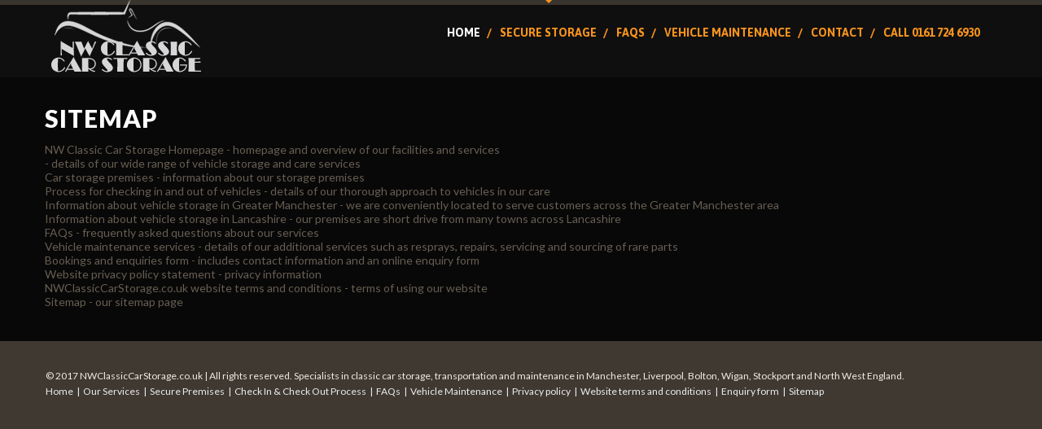

--- FILE ---
content_type: text/html
request_url: http://www.nwclassiccarstorage.co.uk/sitemap.html
body_size: 3950
content:

<!DOCTYPE html>
    <html lang="en">
    <head>
    <title>Sitemap</title>
    <meta charset="text/html;  utf-8">
    <meta name = "format-detection" content = "telephone=no" />
	<meta name="description" content="Sitemap.">
	<meta name="keywords" content="sitemap">
    <link rel="icon" href="images/favicon.ico" type="image/x-icon">
    <link rel="shortcut icon" href="images/favicon.ico" type="image/x-icon" />
    <link rel="stylesheet" href="css/style.css">
    <link rel="stylesheet" href="css/superfish.css">
    <link rel="stylesheet" href="css/touch.css">

    <script src="js/jquery.js"></script>
    <script src="js/jquery-migrate-1.2.1.js"></script>
    <script src="js/jquery.easing.1.3.js"></script>
    <script src="js/script.js"></script>
    <script src="js/superfish.js"></script>
    <script src="js/jquery.mobilemenu.js"></script>
    
    <script src="js/jquery.carouFredSel-6.1.0-packed.js"></script>
    <script src="js/jquery.mousewheel.min.js"></script>
    <script src="js/jquery.touchSwipe.min.js"></script>
    <script src="js/jquery.ui.totop.js"></script>
    <script src="js/touchTouch.jquery.js"></script>
    <script src="js/jquery-ui-1.10.3.custom.js"></script>

    <script>
        $(window).load(function(){
             $(".magnifier").touchTouch();
             
            jQuery( "#accordion" ).accordion({
                collapsible: true,
                heightStyle: "content",
            });
            $('#foo').carouFredSel({
                auto: false,
                responsive: true,
                width: '100%',
                prev: '#prev1',
                next: '#next1',
                scroll: 1,
                items: {
                    height: 'auto',
                    width: 370,
                    visible: {
                        min: 1,
                        max: 3
                    }
                },
                mousewheel: false,
                swipe: {
                    onMouse: true,
                    onTouch: true
                }
            });
            $('#foo1').carouFredSel({
                auto: false,
                responsive: true,
                width: '100%',
                pagination: ".pagination",
                scroll: 1,
                items: {
                    height: 'auto',
                    width: 980,
                    visible: {
                        min: 1,
                        max: 1
                    }
                },
                mousewheel: false,
                swipe: {
                    onMouse: true,
                    onTouch: true
                }
            });
        });
    </script>
    
    <!--[if lt IE 8]>
       <div style=' clear: both; text-align:center; position: relative;'>
         <a href="http://windows.microsoft.com/en-US/internet-explorer/products/ie/home?ocid=ie6_countdown_bannercode">
           <img src="http://storage.ie6countdown.com/assets/100/images/banners/warning_bar_0000_us.jpg" border="0" height="42" width="820" alt="You are using an outdated browser. For a faster, safer browsing experience, upgrade for free today." />
         </a>
      </div>
    <![endif]-->
    <!--[if lt IE 9]>
        <script src="js/html5shiv.js"></script>
        <link rel="stylesheet" type="text/css" media="screen" href="css/ie.css">
    <![endif]--> 
<script type="text/javascript">
var gaJsHost = (("https:" == document.location.protocol) ? "https://ssl." : "http://www.");
document.write(unescape("%3Cscript src='" + gaJsHost + "google-analytics.com/ga.js' type='text/javascript'%3E%3C/script%3E"));
</script>
<script type="text/javascript">
try {
var pageTracker = _gat._getTracker("UA-102222381-1");
pageTracker._trackPageview();
} catch(err) {}</script></head>
    <body class="page-1">
<!--==============================header=================================-->
<header class="clearfix">
    <div class="container">
        <div class="row">
            <div class="grid_12 h-top">
			 
      <div itemscope itemtype="http://schema.org/LocalBusiness"> <a href="index.html"><span class="nwccs-logo"><img src="images/nwccs-logo.png" itemprop="logo" alt="North West Classic Car Storage logo"></span></a> 
        <div class="fright">
                    <nav>                        <ul class="sf-menu">
            <li class="current"><a href="index.html">Home</a></li>
            <li><a href="car-storage-services.html">Secure Storage</a> 
              <ul>
                <li><a href="secure-car-storage-premises.html">Our Premises</a></li>
                <li><a href="check-in-check-out-process.html">Check In & Check 
                  Out Process</a></li>
                <li><a href="store-my-car-greater-manchester.html">Greater Manchester</a></li>
                <li><a href="store-my-car-lancashire.html">Lancashire</a></li>
              </ul>
            </li>
            <li><a href="faqs.html">FAQs</a></li>
            <li><a href="vehicle-maintenance-and-care.html">Vehicle Maintenance</a></li>       
            <li><a href="enquiry-form.html">Contact</a></li>
            <li><a href="tel:+441617246930">Call 0161 724 6930</a></li>
           </ul></nav>
		 </div>
		</div>
       </div>
      </div>
    </div>
</header>

<!--=======content================================-->
<section class="content">
    <div class="container">
        <div class="row" style="padding-bottom:40px; padding-top:30px;">
            <div class="grid_12">
                <h1>Sitemap</h1>

<table cellpadding="15" cellspacing="15" border="0" width="100%">

<tbody style="padding:10px;">

<tr>
<td class="lpage"><a href="http://www.nwclassiccarstorage.co.uk/" title="NW Classic Car Storage homepage">NW Classic Car Storage Homepage</a> - homepage and overview of our facilities and services</td>
</tr>
<tr>
<td class="lpage"><a href="http://www.nwclassiccarstorage.co.uk/car-storage-services.html" title="Secure climate controlled car storage"></a> - details of our wide range of vehicle storage and care services</td>
</tr>
<tr>
<td class="lpage"><a href="http://www.nwclassiccarstorage.co.uk/secure-car-storage-premises.html" title="Secure car storage premises">Car storage premises</a> - information about our storage premises</td>
</tr>
<tr>
<td class="lpage"><a href="http://www.nwclassiccarstorage.co.uk/check-in-check-out-process.html" title="'Check-In' and 'Check-Out' process">Process for checking in and out of vehicles</a> - details of our thorough approach to vehicles in our care</td>
</tr>
<tr>
<td class="lpage"><a href="http://www.nwclassiccarstorage.co.uk/store-my-car-greater-manchester.html" title="Greater Manchester">Information about vehicle storage in Greater Manchester</a> - we are conveniently located to serve customers across the Greater Manchester area</td>
</tr>
<tr>
<td class="lpage"><a href="http://www.nwclassiccarstorage.co.uk/store-my-car-lancashire.html" title="Lancashire">Information about vehicle storage in Lancashire</a> - our premises are short drive from many towns across Lancashire</td>
</tr>
<tr>
<td class="lpage"><a href="http://www.nwclassiccarstorage.co.uk/faqs.html" title="FAQs">FAQs</a> - frequently asked questions about our services</td>
</tr>
<tr>
<td class="lpage"><a href="http://www.nwclassiccarstorage.co.uk/vehicle-maintenance-and-care.html" title="Vehicle maintenance and care">Vehicle maintenance services</a> - details of our additional services such as resprays, repairs, servicing and sourcing of rare parts</td>
</tr>
<tr>
<td class="lpage"><a href="http://www.nwclassiccarstorage.co.uk/enquiry-form.html" title="Enquiry page">Bookings and enquiries form</a> - includes contact information and an online enquiry form</td>
</tr>
<tr>
<td class="lpage"><a href="http://www.nwclassiccarstorage.co.uk/privacy-statement.html" title="Website privacy policy statement">Website privacy policy statement</a> - privacy information</td>
</tr>
<tr>
<td class="lpage"><a href="http://www.nwclassiccarstorage.co.uk/website-terms-and-conditions.html" title="Website terms and conditions">NWClassicCarStorage.co.uk website terms and conditions</a> - terms of using our website</td>
</tr>
<tr>
<td class="lpage"><a href="http://www.nwclassiccarstorage.co.uk/sitemap.html" title="Sitemap">Sitemap</a> - our sitemap page</td>
</tr>
</table>
</td>
</tr>
</tbody>

</table>
                    </div>
                </div>
            </div>
        </div>
    </div>
</section>

<!--=======footer=================================-->

<footer>
    <div class="container">
        <div class="row f-bot">
            
    <div class="grid_12"> 
	<div class="addthis_sharing_toolbox" style="padding-bottom:10px;"></div>
	<!-- Go to www.addthis.com/dashboard to customize your tools -->
	<script type="text/javascript" src="//s7.addthis.com/js/300/addthis_widget.js#pubid=ra-543d76e41844207f" async></script>      <div class="copyright"><strong>&copy; 2017 NWClassicCarStorage.co.uk | All rights reserved. Specialists in classic car storage, transportation and maintenance in Manchester, Liverpool, Bolton, Wigan, Stockport and North West England.</strong></div>
<ul class="f-ul-2">
				<li><a href="index.html">Home</a> |</li>
                <li><a href="car-storage-services.html">Our Services</a> |</li>
				<li><a href="secure-car-storage-premises.html">Secure Premises</a> |</li>
				<li><a href="check-in-check-out-process.html">Check In & Check Out Process</a> |</li>
				<li><a href="faqs.html">FAQs</a> |</li>
				<li><a href="vehicle-maintenance-and-care.html">Vehicle Maintenance</a> |</li>
				<li><a href="privacy-statement.html">Privacy policy</a> |</li>
                <li><a href="website-terms-and-conditions.html">Website terms and conditions</a> |</li>				
				<li><a href="enquiry-form.html">Enquiry form</a> |</li>
				<li><a href="sitemap.html">Sitemap</a></li>
                </ul>
</div>
        </div>
    </div>
</footer><script src="js/cookieControl-7.2.min.js" type="text/javascript"></script>
    <script type="text/javascript">//<![CDATA[
      cookieControl({
          t: {
              title: '<p>This site uses cookies to store information on your computer.</p>',
              intro: '<p>Some of these cookies are essential to make our site work and others help us to improve by giving us some insight into how the site is being used.</p>',
              full:'<p>These cookies are set when you submit a form, login or interact with the site by doing something that goes beyond clicking some simple links.</p><p>We also use some non-essential cookies to anonymously track visitors or enhance your experience of this site. If you\'re not happy with this, we won\'t set these cookies but some nice features on the site may be unavailable.</p><p>To control third party cookies, you can also adjust your browser settings.</p><p>By using our site you accept the terms of our <a href="http://www.nwclassiccarstorage.co.uk/privacy-statement.html">Privacy Policy</a>.</p>'
          },
          position:CookieControl.POS_LEFT,
          style:CookieControl.STYLE_TRIANGLE,
          theme:CookieControl.THEME_LIGHT, // light or dark
          startOpen:true,
          autoHide:7000,
          subdomains:true,
          protectedCookies: [], //list the cookies you do not want deleted, for example ['analytics', 'twitter']
          apiKey: '77d2c0f66f1f009ccd910d18db06065d11dacbfe',
          product: CookieControl.PROD_FREE,
          consentModel: CookieControl.MODEL_INFO,
          onAccept:function(){},
          onReady:function(){},
          onCookiesAllowed:function(){},
          onCookiesNotAllowed:function(){}
          });
       //]]>
    </script>
    
    
</body>
</html>


--- FILE ---
content_type: text/css
request_url: http://www.nwclassiccarstorage.co.uk/css/style.css
body_size: 25658
content:
@import "grid.css";
@import "../fonts/font-awesome.css";
@import url(//fonts.googleapis.com/css?family=Lato:100,300,400,400italic,700,900);
@import url(//fonts.googleapis.com/css?family=Asap:400,700);
/*css*/

html,
body {
  background: #3f3932;
  font: 14px/17px Arial, sans-serif;
  font-family: 'Lato', sans-serif;
  color: #675e52;
  min-width: 300px;
}
* {
  -webkit-text-size-adjust: none;
}
a {
  color: inherit;
  text-decoration: none;
}
a:hover {
  text-decoration: none;
}
a[href^="tel:"] {
  color: inherit;
  text-decoration: none;
}
a {
  transition: all 0.4s ease;
}
.a-hov:hover,
h3 a:hover,
.title-3 a:hover,
.text-5 a:hover,
.text-4 a:hover {
  color: #f8941d;
  text-decoration: none !important;
}
.text-3 a:hover {
  color: #fff;
}
ul li a {
  transition: all 0.4s ease;
}
h1 {
  font-weight: 900;
  font-size: 30px;
  line-height: 30px;
  color: #4c443c;
  text-transform: uppercase;
  letter-spacing: 1px;
  padding-top: 5px;
  padding-bottom: 15px;
  color: #ffffff;
}

h2 {
  font-weight: 900;
  font-size: 20px;
  line-height: 30px;
  color: #4c443c;
  text-transform: uppercase;
  letter-spacing: 1px;
  padding-top: 5px;
  padding-bottom: 15px;
  color: #ffffff;
}

.rightcolumn
{
  font-weight: 900;
  font-size: 30px;
  line-height: 30px;
  color: #4c443c;
  text-transform: uppercase;
  letter-spacing: 1px;
  padding-top: 5px;
  padding-bottom: 15px;
  color: #ffffff;
  margin-left:-1px;
}

h1 span {
  font-size: 30px;
  line-height: 31px;
  font-weight: normal;
  display: block;
  text-transform: none;
  padding-top: 5px;
  color: #ffffff;
}
h2 span {
  font-size: 20px;
  line-height: 31px;
  font-weight: normal;
  display: block;
  text-transform: none;
  padding-top: 5px;
  color: #ffffff;
}

h2.subtitle {
  font-weight: 900;
  font-size: 22px;
  line-height: 28px;
  color: #4c443c;
  text-transform: uppercase;
  letter-spacing: 1px;
  padding-top: 5px;
  padding-bottom: 5px;
  color: #ffffff;
}

h3 {
  font-weight: 900;
  font-size: 22px;
  line-height: 28px;
  color: #4c443c;
  text-transform: uppercase;
  letter-spacing: 1px;
  padding-top: 5px;
  padding-bottom: 5px;
  color: #ffffff;
}
h3 span {
  font-size: 22px;
  line-height: 31px;
  font-weight: normal;
  display: block;
  text-transform: none;
  padding-top: 5px;
  color: #ffffff;
}


.title-1 {
  font-size: 35px;
  line-height: 72px;
  font-family: 'Asap', sans-serif;
  color: #fff;
  font-weight: bold;
}
.title-2 {
  font-size: 36px;
  line-height: 38px;
  color: #ffffff;
  font-weight: 900;
  text-transform: uppercase;
  letter-spacing: 1.5px;
  padding-bottom: 20px;
}
.title-3 {
  font-size: 17px;
  line-height: 19px;
  font-family: 'Asap', sans-serif;
  color: #00aef0;
  font-weight: bold;
  text-transform: uppercase;
}
.title-4 {
  font-size: 36px;
  line-height: 36px;
  color: #f0eddf;
  font-weight: 900;
  text-transform: uppercase;
  text-align: center;
}
.title-5 {
  font-size: 12px;
  line-height: 16px;
  font-weight: 900;
  color: #f8941d;
  text-transform: uppercase;
}
.text-2 {
  font-size: 29px;
  line-height: 35px;
  color: #ffffff;
}
.text-3 {
  font-size: 18px;
  line-height: 20px;
  font-weight: bold;
  font-family: 'Asap', sans-serif;
  color: #ffffff;
  padding-bottom: 4px;
}
.text-4 {
  font-size: 18px;
  line-height: 20px;
  font-weight: bold;
  font-family: 'Asap', sans-serif;
  color: #4c443c;
}
.text-5 {
  font-size: 18px;
  line-height: 20px;
  font-weight: bold;
  font-family: 'Asap', sans-serif;
  color: #00aef0;
}
.text-6 {
  font-size: 14px;
  line-height: 20px;
  color: #8d867c;
}
h2.v1 {
  padding-top: 97px;
}
p + h3 {
  padding-top: 15px;
}
.blue {
  color: #00aef0;
}
.orange {
  color: #f8941d;
}
.btn {
  display: inline-block;
  text-align: center;
  vertical-align: middle;
  transition: all 0.4s ease;
  background: #4c443c;
  color: #fff;
  text-transform: uppercase;
  font-size: 14px;
  line-height: 30px;
  height: 32px;
  padding: 0 18px;
  margin-top: 22px;
  font-weight: bold;
  font-family: 'Asap', sans-serif;
}
.btn:hover {
  background: #f8941d;
}
.btn-1 {
  display: inline-block;
  text-align: center;
  vertical-align: middle;
  transition: all 0.4s ease;
  background: #00aef0;
  color: #fff;
  text-transform: uppercase;
  font-size: 16px;
  line-height: 48px;
  height: 50px;
  padding: 0 56px;
  margin-top: 37px;
  letter-spacing: 1px;
  font-weight: bold;
}
.btn-1:hover {
  background: #f8941d;
}
.btn-2 {
  display: inline-block;
  text-align: center;
  vertical-align: middle;
  transition: all 0.4s ease;
  background: #77716b;
  color: #fff;
  text-transform: uppercase;
  font-size: 16px;
  line-height: 48px;
  height: 46px;
  padding: 0 23px;
  margin-top: 68px;
  letter-spacing: 1px;
  font-weight: bold;
  border: 2px solid #f0eddf;
}
.btn-2:hover {
  color: #f8941d;
  border-color: #f8941d;
}
.link {
  text-decoration: underline;
}
.link-1 {
  display: inline-block;
  font-size: 16px;
  line-height: 20px;
  color: #00aef0;
  font-style: normal;
  margin-top: 18px;
}
.link-1:hover {
  text-decoration: underline;
}
.list li {
  position: relative;
  display: block;
  padding-left: 21px;
  margin-top: 8px;
}
.list li:after {
  position: absolute;
  content: "\f055";
  left: 0px;
  top: 2px;
  display: inline-block;
  font-family: FontAwesome;
  font-style: normal;
  font-weight: normal;
  line-height: 1;
  color: #00aef0;
  font-size: 14px;
  -webkit-font-smoothing: antialiased;
  -moz-osx-font-smoothing: grayscale;
}
.list li + li {
  margin-top: 13px;
}
.list li a:hover {
  color: #00aef0;
}
/*auxiliary*/
.img-ind {
  float: left;
  margin-right: 29px;
  margin-top: 4px;
}
.img-ind + .img-ind {
  margin-right: 0;
}
.page-1 .img-ind {
  float: left;
  margin-right: 24px;
  margin-top: 0px;
}
.img-bord {
  border: 5px solid #c6c3b2;
}
.wrapper {
  width: 100%;
  position: relative;
}
.extra-wrap {
  overflow: hidden;
}
.grid_inside {
  margin-left: -30px;
}
.aligncenter {
  text-align: center !important;
}
.alignleft {
  text-align: left !important;
}
.it {
  font-style: italic;
  display: inline-block;
}
.fleft {
  float: left;
}
 .fright {
  float: right;
} 
.h-underline:hover {
  text-decoration: underline;
}
.underline {
  text-decoration: underline;
}
.upp {
  text-transform: uppercase;
}
.transition {
  transition: all 0.4s ease;
}
.clearfix {
  *zoom: 1;
}
.clearfix:before,
.clearfix:after {
  display: table;
  content: "";
  line-height: 0;
}
.clearfix:after {
  clear: both;
}
.pad-left {
  padding-left: 30px;
}
p {
  padding-bottom: 17px;
}
.bg-1 {
  background: #77716b;
  padding-bottom: 68px;
}
.bg-2 {
  background: #f7f5ee;
  padding-bottom: 67px;
  margin-top: 67px;
}
.bg-3 {
  background: url(../images/bg-2.png) 0 center no-repeat;
  background-size: 100% auto;
  margin-top: 68px;
  padding-bottom: 47px;
}
.bg-3 .title-4 {
  padding-top: 63px;
  letter-spacing: 1px;
}
.img-ind + div > .text-4 {
  padding-top: 1px;
}
.img-bord + .text-3 {
  padding-top: 21px;
  padding-bottom: 2px;
}
/************Header************/
header {
  background: #0F0F0F;
  border-top: 6px solid #3a342e;
}
header h1 {
  position: relative;
  margin-top: -6px;
  float: left;
  height: 75px;
}
header h1 span {
  position: absolute;
  display: block;
  left: 0;
  top: 0;
  background: url(../images/logo-bg.png) right bottom no-repeat;
  right: -18px;
  bottom: -34px;
  z-index: 0;
}
header h1 a { 
  height: 96px;
  width: 279px;
  display: block;
  position: relative;
  z-index: 2;
}
.h-top .fright form {
  float: right;
  margin-top: 15px;
  position: relative;
}
.h-top .fright form input {
  width: 243px;
  height: 37px;
  border: 1px solid #796f63;
  background: #4c443c;
  color: #fff;
  font-size: 14px;
  line-height: 18px;
  padding: 9px 35px 8px 10px;
  -webkit-box-sizing: border-box;
  -moz-box-sizing: border-box;
  box-sizing: border-box;
  outline: none;
  border-radius:1px;
}
.h-top .fright form a {
  display: block;
  position: absolute;
  width: 18px;
  right: 14px;
  top: 3px;
  background: #4c443c;
  cursor: pointer;
}
.h-top .fright form a i {
  font-size: 18px;
  line-height: 30px;
  color: #a89e90;
  -webkit-transition: all 0.4s ease;
  transition: all 0.4s ease;
}
.h-top .fright form a:hover i {
  color: #fff;
}
.h-bot {
  background: url(../images/jaguar-classic-car-background-dark.jpg) 0 0 no-repeat;
  background-size: 100% auto;
  text-align: center;
  padding-top: 141px;
  padding-bottom: 60px;
}
/************Content***********/
.content {
  background: #080808;
  padding-bottom: 65px;
}
.page-1 .content {
  padding-bottom: 0;
}
.block-1 {
  text-align: center;
  padding-top: 15px;
}
.block-2 {
  padding-bottom: 25px;
}
.box-1 {
  text-align: center;
  margin-top: 10px;
}
.box-1 .img-circle {
  display: inline-block;
  width: 141px;
  height: 141px;
  -webkit-border-radius: 500px;
  -moz-border-radius: 500px;
  border-radius: 500px;
  text-align: center;
  vertical-align: middle;
  line-height: 138px;
  background: #fff;
  border: 1px solid #c2bbad;
}
.box-1 .img-circle img {
  vertical-align: middle;
}
.box-1 h3 {
  padding-top: 5px;
}
.bg-1 {
  color: #9d968f;
}
.bg-1 h2 {
  color: #f0eddf;
  padding-top: 62px;
}
.bg-1 .list li {
  color: #ffffff;
  margin-top: 5px;
}
.bg-1 .list li:after {
  color: #f8941d;
}
.bg-1 .list li a:hover {
  color: #f8941d;
}
.bg-1 .list li + li {
  margin-top: 13px;
}
.bg-1.v1 {
  margin-top: 65px;
  color: #b9b5b2;
  padding-bottom: 65px;
}
.bg-1.v2 {
  margin-top: 70px;
  color: #b9b5b2;
  padding-bottom: 65px;
}
.bg-1.v4 {
  margin-top: 68px;
  color: #b9b5b2;
  padding-bottom: 68px;
}
.box-2 {
  background: #4c443c;
  text-align: left;
  margin-top: 4px;
}
.box-2 .inside {
  padding: 15px 25px 22px;
  position: relative;
}
.box-2 .inside .text-3 {
  padding-top: 0;
  padding-bottom: 2px;
}
.box-2 .inside:after {
  position: absolute;
  content: "";
  left: 31px;
  top: -16px;
  width: 0px;
  height: 0px;
  border: 8px solid;
  border-color: transparent transparent #4c443c transparent;
}
.block-3 {
  margin-top: -29px;
}
.block-3 > div {
  margin-top: 32px;
}
.block-3 .info {
  font-size: 12px;
  line-height: 18px;
  color: #0a5884;
  margin-top: 5px;
  background: url(../images/bord-1.png) 0 bottom repeat-x;
  overflow: hidden;
  max-width: 350px;
  padding-bottom: 11px;
  margin-bottom: 8px;
}
.block-3 .info a:hover {
  text-decoration: underline;
}
.block-3 .info br {
  display: none;
}
.block-3.v1 {
  margin-top: 0px;
}
.block-3.v1 > div {
  margin-top: 0;
}
.block-3.v1 > div + div {
  margin-top: 28px;
}
.block-3.v1 .info {
  max-width: none;
}
.block-3.v1 .info .text-4 {
  margin-top: 5px;
}
.block-5 h3 {
  padding-top: 0px;
}
.block-4 {
  margin-top: 38px;
}
.block-4 i {
  font-size: 48px;
  line-height: 42px;
  color: #00aef0;
}
.block-4 .img-ind {
  width: 48px;
  margin-left: 0;
}
.block-4 + .block-4 {
  margin-top: 29px;
}
/*accordion*/
.accordion {
  margin-top: 23px;
}
.accordion dt {
  position: relative;
  cursor: pointer;
  font-size: 15px;
  line-height: 15px;
  color: #4c443c;
  font-family: 'Asap', sans-serif;
  border: 1px solid #bfb8aa;
  background: #f7f5ee;
  text-transform: uppercase;
  font-weight: bold;
  padding: 13px 23px 12px;
  margin-top: 7px;
  -webkit-transition: all 0.4s ease;
  transition: all 0.4s ease;
  outline: none;
}
.accordion dt a {
  transition: all .4s ease;
}
.accordion dt a:hover {
  color: #000;
}
.accordion dt:after {
  position: absolute;
  content: "";
  right: 21px;
  top: -4px;
}
.accordion dd + dt:after {
  top: 12px;
}
.accordion dt.ui-accordion-header-active:after {
  content: "";
}
.accordion dt.ui-accordion-header-active,
.accordion dt:hover {
  background: #fff;
}
.accordion dd {
  line-height: 17px;
  font-size: 14px;
  color: #675e52;
  padding: 17px 23px 21px;
  border: 1px solid #bfb8aa;
  border-top: none;
  background: #ffffff;
}
.bg-1 .accordion dt.ui-accordion-header-active,
.bg-1 .accordion dt:hover {
  background: #4c443c;
  color: #f0eddf;
}
.bg-1 .accordion dd {
  background: #4c443c;
  border: 1px solid #bfb8aa;
  color: #b9b5b2;
  border-top: none;
}
.bg-1 .accordion dt {
  border: 1px solid #bfb8aa;
  background: #77716b;
  color: #f0eddf;
}
.page-1 .bg-1 {
  padding-bottom: 68px;
}
.list_carousel {
  margin-top: -60px;
}
.list_carousel ul {
  cursor: default;
}
.list_carousel li {
  float: left;
}
.list_carousel .arrows {
  height: 62px;
}
.list_carousel .wr {
  padding-left: 30px;
}
.list_carousel .arrows {
  padding-left: 30px;
  text-align: center;
}
.list_carousel .arrows a i {
  margin-top: 5px;
  font-size: 48px;
  color: #00aef0;
}
.list_carousel .arrows a i:hover {
  color: #b6a696;
}
.box-3 .inside {
  background: #f8f7f0;
  border: 1px solid #bfb8aa;
  padding: 15px 20px 26px 23px;
  position: relative;
}
.box-3 .inside:after {
  position: absolute;
  content: "";
  left: 27px;
  top: -18px;
  width: 0px;
  height: 0px;
  border: 10px solid;
  border-color: transparent transparent #f8f7f0 transparent;
}
.list-services {
  text-align: left;
  position: relative;
  margin-top: 23px;
}
.list-services li {
  display: inline-block;
  margin: 0px 4px 0 0px;
}
.list-services li i {
  line-height: 24px;
  font-size: 14px;
  color: #fff;
  vertical-align: middle;
  display: inline-block;
}
.list-services a {
  text-decoration: none;
  display: block;
  transition: all 0.2s ease-out;
  color: #fff;
  width: 23px;
  height: 23px;
  text-align: center;
  -webkit-border-radius: 500px;
  -moz-border-radius: 500px;
  border-radius: 500px;
}
.facebook {
  background: #3a5a9f;
}
.twitter {
  background: #45b0e3;
}
.google-plus {
  background: #d61119;
}
.linkedin {
  background: #1783bc;
}
.envelope {
  background: #676767;
}
.envelope i {
  font-size: 12px !important;
}
.list-services li:hover a {
  background: #8dbf41;
  transform: scale(-1, 1);
  -ms-transform: scale(-1, 1);
  -webkit-transform: scale(-1, 1);
}
.list-services li:hover a i {
  transform: scale(-1, 1);
  -ms-transform: scale(-1, 1);
  -webkit-transform: scale(-1, 1);
}
.list_carousel_1 {
  text-align: center;
  position: relative;
  margin-top: 50px;
}
.list_carousel_1:after {
  position: absolute;
  content: "\f10d";
  left: 0px;
  right: 0px;
  top: -29px;
  text-align: center;
  font-size: 48px;
  color: #00aef0;
  display: inline-block;
  font-family: FontAwesome;
  font-style: normal;
  font-weight: normal;
  line-height: 1;
  -webkit-font-smoothing: antialiased;
  -moz-osx-font-smoothing: grayscale;
}
.list_carousel_1 ul {
  cursor: default;
}
.list_carousel_1 li {
  float: left;
  text-align: center;
  padding-top: 30px;
  font-size: 20px;
  line-height: 30px;
  color: #f0eddf;
  font-style: italic;
}
.list_carousel_1 .pagination a {
  display: inline-block;
  text-indent: -100px;
  overflow: hidden;
  width: 11px;
  height: 11px;
  background: #f0eddf;
  margin: 32px 2px;
  -webkit-border-radius: 500px;
  -moz-border-radius: 500px;
  border-radius: 500px;
}
.list_carousel_1 .pagination a:hover,
.list_carousel_1 .pagination a.selected {
  background: #f8941d;
}
.list-logos {
  margin-top: -38px;
  padding-bottom: 70px;
}
.list-logos li {
  display: inline-block;
  vertical-align: middle;
  height: 46px;
  line-height: 46px;
}
.list-logos li img {
  vertical-align: middle;
  opacity: 1;
  -webkit-transition: all 0.4s ease;
  transition: all 0.4s ease;
}
.list-logos li a:hover img {
  opacity: .4;
}
.list-logos li + li {
  margin-left: 29px;
}
.dropcap-item + .dropcap-item {
  margin-top: 24px;
}
.dropcap-circle {
  width: 58px;
  height: 58px;
  background: #fff;
  border: 1px solid #bfb8aa;
  font-size: 29px;
  line-height: 54px;
  color: #4c443c;
  text-align: center;
  vertical-align: middle;
  -webkit-border-radius: 500px;
  -moz-border-radius: 500px;
  border-radius: 500px;
  float: left;
  margin-right: 30px;
  margin-top: 5px;
}
.dropcap-circle + div {
  overflow: hidden;
}
.products {
  margin-top: -33px;
}
.products .box-3 {
  margin-top: 39px;
}
.block-8 {
  margin-bottom: 20px;
}
.box-4 .btn {
  margin-top: 15px;
}
.block-9 {
  margin-top: -5px;
  padding-bottom: 10px;
}
.block-3 .box-5 {
  margin-top: 4px;
}
.box-5 .info {
  margin-top: 21px;
}
/************Footer************/
footer {
  color: #f0eddf;
  padding-bottom: 40px;
}
.f-top {
  background: #4c443c;
  padding-top: 33px;
  padding-bottom: 50px;
}
.f-top .title-5 {
  padding-top: 34px;
}
.f-ul-2 {
  margin-top: 3px;
  margin-left: -1px;
}
.f-ul-2 li {
  display: inline-block;
}
.f-ul-2 a {
  line-height: 16px;
  display: inline-block;
  margin-left: 2px;
  margin-right: 2px;
}
.f-ul-2 a:hover {
  text-decoration: underline;
}
.f-list {
  font-size: 12px;
  line-height: 21px;
}
.f-list li a:hover,
.f-list li a.current {
  color: #00aef0;
}
.f-list i {
  font-size: 17px;
  line-height: 21px;
  width: 31px;
}
.f-list i + span {
  display: inline-block;
  margin-top: -3px;
}
.b-address {
  text-align: right;
  font-size: 12px;
  line-height: 21px;
}
.b-address span {
  display: inline-block;
  min-width: 73px;
  text-align: center;
}
.b-address a:hover {
  text-decoration: underline;
}
.f-link {
  text-transform: uppercase;
}
.f-link span {
  font-weight: 900;
}
.f-bot {
  text-align: left;
  padding-top: 25px;
  font-size: 12px;
  line-height: 16px;
}
/*toTop*/
#toTop {
  display: none;
  text-decoration: none;
  position: fixed;
  cursor: pointer;
  overflow: hidden;
  width: 30px;
  height: 30px;
  border: none;
  z-index: 20;
  margin-right: -670px !important;
  right: 50%;
  bottom: 20px;
  color: #f8941d;
}
#toTop:after {
  content: "\f0aa";
  display: inline-block;
  font-family: FontAwesome;
  font-style: normal;
  font-weight: normal;
  line-height: 1;
  font-size: 32px;
  -webkit-font-smoothing: antialiased;
  -moz-osx-font-smoothing: grayscale;
  position: relative;
  color: #f8941d;
}
#toTop:hover:after {
  color: #00aef0;
}
#toTop:active,
#toTop:focus {
  outline: none;
}
/*touch-touch*/
.magnifier {
  position: relative;
  display: block;
  background: url(../images/magnifier.png) center center no-repeat #000000;
}
.magnifier img {
  width: 100%;
  -webkit-transition: all 0.5s ease;
  -moz-transition: all 0.5s ease;
  -o-transition: all 0.5s ease;
  transition: all 0.5s ease;
}
.magnifier:hover img {
  opacity: 0.4;
}
/*contacts*/
.map_wrapper .address {
  margin-top: 0px;
  width: 100%;
  float: left;
  letter-spacing: -1px;
}
.map_wrapper .address a {
  text-decoration: underline;
}
.map_wrapper .address a:hover {
  text-decoration: none;
}
.map_wrapper .address + .address {
  margin-top: 14px;
}
.map_wrapper .address span {
  display: inline-block;
  width: 93px;
}
.map_wrapper .address span.e-mail {
  display: inline-block;
  width: auto;
  margin-top: 17px;
}
.map_wrapper dt {
  padding-bottom: 16px;
}
.map_wrapper dl.address dd span {
  text-align: left;
}
#map_canvas {
  width: 100%;
  height: 471px;
  margin-top: 6px;
  margin-bottom: 25px;
}
#contact-form {
  position: relative;
  margin-top: 4px;
}
#contact-form label {
  display: inline-block;
  position: relative;
  min-height: 42px;
  width: 100%;
}
#contact-form label input,
#contact-form label textarea {
  -webkit-box-sizing: border-box;
  -moz-box-sizing: border-box;
  -ms-box-sizing: border-box;
  -o-box-sizing: border-box;
  box-sizing: border-box;
  position: relative;
  float: left;
  border-radius: 0;
  outline: none;
  box-shadow: none;
  width: 100%;
  font: 14px/18px Arial, sans-serif;
  font-family: 'Lato', sans-serif;
  color: #675e52;
  background: #f8f7f0;
  border: 1px solid #bfb8aa;
  -webkit-appearance: none;
}
#contact-form label input {
  height: 32px;
  padding: 6px 7px 6px 9px;
  outline: none;
  width: 100%;
}
#contact-form label textarea {
  height: 343px;
  overflow: auto;
  width: 100%;
  padding: 6px 7px 6px 9px;
  margin: 0px;
  resize: none;
}
.form_buttons a {
  margin-top: 26px;
  margin-right: 17px;
}
#contact-form span {
  display: block;
}
#contact-form ._placeholder {
  position: absolute;
  /*!*/
  left: 0;
  right: 0;
  top: 0;
  bottom: 0;
  cursor: text;
  width: 100% !important;
  padding: 6px 7px 6px 9px;
  opacity: .99;
  display: block;
  width: 100%;
  font: 14px/18px Arial, sans-serif;
  font-family: 'Lato', sans-serif;
  color: #675e52;
  -webkit-box-sizing: border-box;
  -moz-box-sizing: border-box;
  -ms-box-sizing: border-box;
  -o-box-sizing: border-box;
  box-sizing: border-box;
}

#contact-form select {
	height: 30px;
	margin-left: 0px;
}

#contact-form ._placeholder.focused {
  opacity: .4;
}
#contact-form ._placeholder.hidden {
  display: none;
}
#contact-form .message {
  width: 100%;
}
#contact-form .error-message,
#contact-form .empty-message {
  height: 0;
  overflow: hidden;
  font: 10px/20px Arial;
  -webkit-transition: 0.3s ease-in height;
  -moz-transition: 0.3s ease-in height;
  -o-transition: 0.3s ease-in height;
  transition: 0.3s ease-in height;
  position: absolute;
  right: 10px;
  top: 0;
}
#contact-form .message .error-message,
#contact-form .message .empty-message {
  right: 3px;
}
#contact-form .invalid .error-message,
#contact-form .empty .empty-message {
  height: 20px;
}
#contact-form .success-message {
  position: absolute;
  overflow: hidden;
  height: 0;
  left: 0;
  top: 0;
  -webkit-box-sizing: border-box;
  -moz-box-sizing: border-box;
  box-sizing: border-box;
  -webkit-box-shadow: none;
  -moz-box-shadow: none;
  box-shadow: none;
  z-index: 10;
  text-align: center;
  -webkit-transition: all 0.7s linear;
  -moz-transition: all 0.7s linear;
  -o-transition: all 0.7s linear;
  transition: all 0.7s linear;
  padding: 0px 0;
  width: 100%;
  font: 14px/18px Arial, sans-serif;
  font-family: 'Lato', sans-serif;
  color: #675e52;
  background: #f8f7f0;
}
#contact-form.success .success-message {
  border: 1px solid #bfb8aa;
  padding: 58px 0;
  -webkit-transition: all 0.7s linear;
  -moz-transition: all 0.7s linear;
  -o-transition: all 0.7s linear;
  transition: all 0.7s linear;
}
/*--- contact_form end------*/
@media only screen and (max-width: 995px) {
  #contact-form label {
    display: block;
    width: 100%;
  }
  #contact-form label textarea {
    width: 100%;
  }
  #contact-form fieldset.fleft {
    width: 100%;
  }
  #contact-form fieldset.fright {
    width: 100%;
  }
  #map_canvas {
    width: 100%;
  }
  #contact-form .error-message,
  #contact-form .empty-message {
    right: 3px;
  }
  .map_wrapper .address span {
    width: 70px;
  }
}
@media only screen and (max-width: 767px) {
  #contact-form .success {
    left: 0;
    right: 0;
  }
  #contact-form label textarea {
    height: 200px;
  }
  #contact-form label.message ._placeholder {
    height: 200px;
  }
  #map_canvas {
    height: 200px;
  }
}
/*==================================RESPONSIVE LAYOUTS===============================================*/
@media (min-width: 1220px) {
  .container {
    padding: 0;
  }
}
@media only screen and (max-width: 1220px) {
  .h-bot {
    padding-top: 50px;
    background-size: auto auto;
  }
  .h-bot .title-1 {
    font-size: 40px;
    line-height: 50px;
  }
  .img-bord,
  .img-ind {
    margin-bottom: 20px;
  }
  .bg-3 {
    background-size: auto auto;
  }
  .list-logos li + li {
    margin-left: 3px;
  }
  .block-8 > div {
    width: 44%;
    margin-left: 2%;
    margin-right: 2%;
  }
  .block-8 > div img {
    width: 100%;
  }
  .grid_inside {
    margin-left: -20px;
  }
}
@media only screen and (max-width: 995px) {
  .w1 {
    width: 40%;
  }
  .w1 img {
    width: 100%;
  }
}
@media only screen and (max-width: 767px) {
  .h-top .fright form {
    float: none;
  }
  .h-top .fright form input {
    width: 100%;
  }
  .block-3 .info br {
    display: block;
  }
  .w2 {
    width: 46% !important;
    margin-left: 2%;
    margin-right: 2%;
    float: left;
  }
  .f-ul-2 {
    display: none;
  }
  .b-address {
    text-align: left;
  }
  .block-6 > div + div {
    margin-top: 60px;
  }
  .block-7 h3 {
    margin-top: 55px;
  }
  .block-7 h2 {
    padding-bottom: 0;
  }
  .box-4 + .box-4 {
    margin-top: 40px;
  }
  .grid_inside {
    margin-left: 0px;
  }
  .box-5 + .box-5 {
    margin-top: 40px;
  }
  .block-5 h3 {
    padding-top: 30px;
  }
  .products .box-3 {
    width: 46% !important;
    margin-left: 2%;
    margin-right: 2%;
    float: left;
  }
  ol.search_list li:before {
    font-size: 28px !important;
    line-height: 34px !important;
  }
  .box-2 + .box-2 {
    margin-top: 20px;
  }
}
@media only screen and (max-width: 479px) {
  .h-bot .title-1 {
    font-size: 20px;
    line-height: 25px;
  }
  .list-logos {
    padding-left: 57px;
  }
  .w2 {
    width: 100% !important;
    margin-left: 0;
    margin-right: 0;
    float: left;
  }
  h2 {
    font-size: 28px;
    line-height: 34px;
  }
  .products .box-3 {
    width: 100% !important;
    margin-left: 0;
    margin-right: 0;
    float: left;
  }
  .block-8 > div {
    width: 100%;
    margin-left: 0;
    margin-right: 0;
  }
  header h1 span { display: none;}
}


/*Core variables and mixins*/

	.h1 {
	position: relative;
	margin-top: -6px;
	height: 75px;
	}
	
	li {
	color: #eeeeee;
	}
	
	ul.list {
    list-style-type: square;
}

.copyright {
padding-left:1px;
}

.formstyle {
color: #f8941d;
text-transform: uppercase;
font-family: 'Asap',arial,sans-serif;
font-weight: bold;
}

p strong {
font-weight: bold;
}

p a {
color: #f8941d;
font-weight: bold;
}

header span.nwccs-logo {
position: relative;
margin-top: -6px;
float: left;
height: 95px;
}

header span.nwccs-logo span {
position: absolute;
display: block;
left: 0;
top: 0;
/** background: url(../images/logo-bg.png) right bottom no-repeat; **/
right: -18px;
bottom: -37px;
z-index: 0;
}

h2.privacy {
    font-weight: 900;
    font-size: 16px;
}

.bulletpoints {
list-style-type: square;
padding-left:15px;
padding-bottom: 17px;
}

--- FILE ---
content_type: text/css
request_url: http://www.nwclassiccarstorage.co.uk/css/superfish.css
body_size: 4910
content:
/*menu with jquery.horizontalNav.js*/

nav { 
	display: block;
	z-index: 11;
	float: left;
	margin-top: 25px;
	margin-right: 22px;
}

.sf-menu {}
.sf-menu > li > span { display: block; position: relative;}
.sf-menu ul { position:absolute; top:-999px; display:none; }/*offset of submenus need to match (see below)*/
.sf-menu li { position:relative; background: none;}
	.sf-menu a {
		display: block;
		text-decoration: none;
}
		.sf-menu a:hover {text-decoration: none;}

/*================================>> 1 Level <<========================================*/

li.sfHover {position: relative;}
.sf-menu > li > a {
	display:inline-block;
	vertical-align: middle;
	-moz-transition: all 0.3s ease-out;
    -o-transition: all 0.3s ease-out;
    -webkit-transition: all 0.3s ease-out;
	transition: all 0.3s ease;
	z-index: 100;
	color: #f8941d;
	text-transform: uppercase;
}
.sf-menu > li {
	display: block;
	position: relative;
	float: left;
	margin-left: 24px;
	font-size: 14px;
	line-height: 16px;
	font-family: 'Asap', sans-serif;
	font-weight: bold;
	color: #f8941d;
}
.sf-menu > li + li:after {
	top: 2px;
	left: -16px;
	position: absolute;
	content: "/";
}
	.sf-menu > li:hover > a, 
	.sf-menu > li.current > a, 
	.sf-menu > li.sfHover > a,
	.sf-menu > li:hover > span, 
	.sf-menu > li.current > span, 
	.sf-menu > li.sfHover > span {
		color: #fff;
	}

.sf-menu > li > a.sf-with-ul:after {
	position: absolute;
	content:"";
	left: 50%;
	margin-left: -9px;
	right: 0;
	top: -36px;
	-moz-transition: top 0.3s ease-out;
    -o-transition: top 0.3s ease-out;
    -webkit-transition: top 0.3s ease-out;
	border: 9px solid;
	border-color: #f8941d transparent transparent transparent;
	width: 0;
	height: 0;
}

.sf-menu > li:hover > a.sf-with-ul:after,
.sf-menu > li.current > a.sf-with-ul:after,
.sf-menu > li.sfHover > a.sf-with-ul:after {
	border-color: #fff transparent transparent transparent;
}
.sf-menu {
    list-style: none;
    counter-reset: point; /* Ð·Ð°Ð´Ð°ÐµÐ¼ Ð¿ÐµÑ€ÐµÐ¼ÐµÐ½Ð½ÑƒÑŽ Ð´Ð»Ñ ÑÑ‡ÐµÑ‚Ñ‡Ð¸ÐºÐ° */
}



/*================================>> 2 Level <<========================================*/

.sf-menu > li > ul, 
.sf-menu > li.sfHover > ul {
	top: 24px;
	right: 50%;
	width: 236px;
	margin-right: -88px;
	z-index:99;
	background: #4c443c;
	text-align: center;
	padding-top: 7px;
	padding-bottom: 7px;
	width: 176px;
}

.sf-menu > li > ul > li > a {
	display: block;
	padding: 0px;
	color: #fff;
	font-size: 12px;
	line-height: 35px;
	font-weight: bold;
	text-transform: none;
	font-family: Arial;
	font-weight: normal;
}

.sf-menu li li a:hover, 
.sf-menu li.sfHover li.sfHover > a,
.sf-menu li.sfHover li.sfHover span { 
	color: #f8941d;
}

.sf-menu > li > ul > li > a.sf-with-ul:after  {
	position: absolute;
	display: block;
	content:"\f105";
	right: 7px;
	text-align: center;
	margin-left: -10px;	
	top: 10px;
	-moz-transition: top 0.3s ease-out;
    -o-transition: top 0.3s ease-out;
    -webkit-transition: top 0.3s ease-out;
	overflow: hidden;
	display: inline-block;
	font-family: FontAwesome;
	font-style: normal;
	font-weight: normal;
	line-height: 1;
	-webkit-font-smoothing: antialiased;
	-moz-osx-font-smoothing: grayscale;
	font-size: 14px;
	color: #fff;
}
.sf-menu > li > ul > li > a.sf-with-ul:hover:after  { color: #b8baaa;}

/*================================>> 3 Level <<========================================*/

.sf-menu li li ul {
	top: -18px;
	left: 177px;
	z-index:99;
	position: absolute;
	text-align: center;
	background: #ffffff;
	width: 175px;
	padding-top: 19px;
	padding-bottom: 19px;
}

.sf-menu li li li {padding: 0 15px;}
.sf-menu li li li a {
	display: block;
	padding: 0px;
	color: #424242;
	font-size: 12px;
	line-height: 35px;
	font-weight: normal;
	font-family: Arial;
}
.sf-menu li li li a:hover {	color: #f8941d;}


/*==================================RESPONSIVE LAYOUTS===============================================*/

@media only screen and (max-width: 1220px) {
	nav { float: left;}
	.h-top .fright { padding-bottom: 40px;}
}

@media only screen and (max-width: 995px) {
	.sf-menu > li { margin-left: 10px;}
	.sf-menu > li + li:after { left: -8px; display: none;}
}
@media only screen and (max-width: 767px) {
	.h-top .fright { float: left; padding-bottom:20px;}
	header h1 { float: none; display: inline-block;}
	header span.nwccs-logo { float: none; display: block;}
	ul.sf-menu { display:none !important;}

	nav select {
		height: 35px;
		border: 1px solid #f0eddf;
		font-family: Trebuchet MS, sans-serif;
		font-size: 14px;
		line-height: 20px;
		color: #000000;
		background-color: #f0eddf;
		width: 100%;
	    outline: none;
	    padding: 5px;
		font-weight: bold;
		margin-top: 20px;
		
}
	nav select option:first-child {
		color:#fff;
	}
	h1, nav { float: none;}
	nav { margin-top: 39px; width: auto; margin-right: 0;}
}

@media only screen and (max-width: 479px) {
	.h-top h1 { width: 100%;}
	.h-top h1 img { width: 100%;}
}





